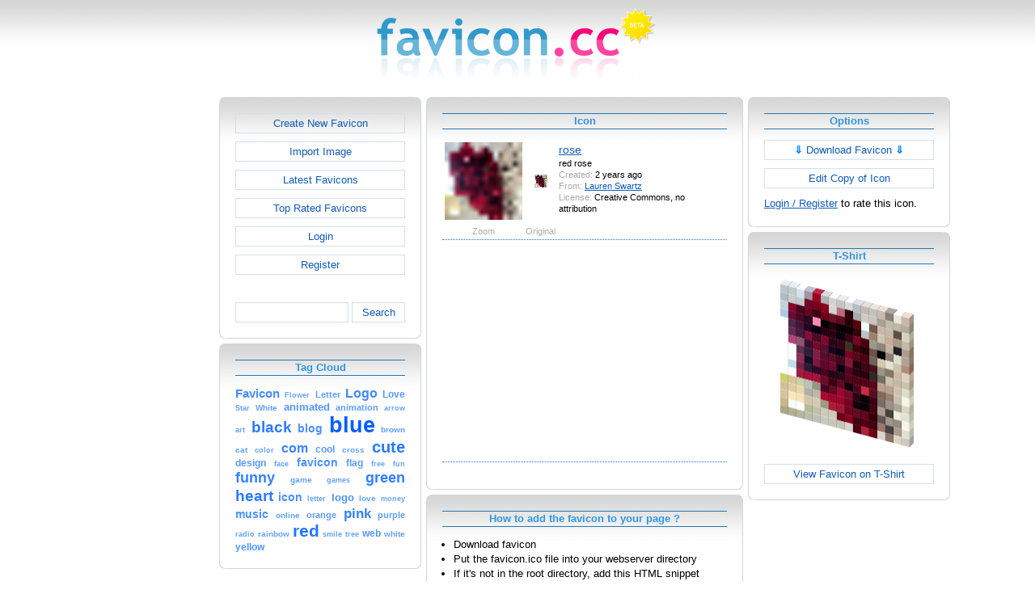

--- FILE ---
content_type: text/html; charset=utf-8
request_url: https://www.favicon.cc/?action=icon&file_id=1001100
body_size: 4958
content:
<!DOCTYPE html><html><head><meta charset="utf-8"><link href="css/smoothness/jquery-ui.min.css" rel="stylesheet" type="text/css"><link href="css/smoothness/jquery-ui.theme.min.css" rel="stylesheet" type="text/css"><link href="css/smoothness/jquery-ui.structure.min.css" rel="stylesheet" type="text/css"><link href="css/style.css" rel="stylesheet" type="text/css">
<script async src="https://pagead2.googlesyndication.com/pagead/js/adsbygoogle.js?client=ca-pub-4145016001025405" crossorigin="anonymous"></script>
<script src="js/jquery/jquery-3.7.0.min.js"></script>
<script src="js/jquery/jquery-ui.min.js"></script>
<script src="star_rating/star_rating.js"></script>
<script src="color_picker/color_picker.js"></script>
<script src="js/image_editor.js"></script>
<link id="page_favicon" href="[data-uri]" rel="icon" type="image/x-icon"><title>rose Favicon</title><meta name="description" content="favicon.cc is a tool to create or download favicon.ico icons, that get displayed in the address bar of every browser."><meta name="keywords" content="favicon.ico, favicon, favicon generator, favicon editor, icons, free, creative commons, create, download"><meta name="robots" content="index,follow"><meta name="theme-color" content="#d5d5d5"><!-- (c) 2025 Copyright Xoron GmbH --></head><body><div><a href="/"><img src="images/favicon.cc/logo.png" alt="favicon.ico Generator" style="height: 105px; width: 350px;"></a></div><div style="text-align: center;"><div style="margin-left: auto; margin-right: auto; width: 1076px;"><div style="width: 166px; float: left;"><div class="not-rounded-box" >	
		<script async src="https://pagead2.googlesyndication.com/pagead/js/adsbygoogle.js?client=ca-pub-4145016001025405"
		crossorigin="anonymous"></script>
		<ins class="adsbygoogle"
			style="display:inline-block;width:160px;height:600px"
			data-ad-client="ca-pub-4145016001025405"
			data-ad-slot="7226828822"></ins>
		<script>
		(adsbygoogle = window.adsbygoogle || []).push({});
		</script>
	</div></div><div style="float: left; width: 910px;"><div style="float: left;"><div><div class="rounded-box" ><div class="rounded-top"><div class="rounded-bottom"><div class="rounded-left"><div class="rounded-right"><div class="rounded-right-bottom"><div class="rounded-left-top"><div class="rounded-right-top"><div class="rounded-left-bottom"><div class="rounded-box-content"><div class="small_box" style="text-align: center;"><a class="fav_button" href="/">Create New Favicon</a><a class="fav_button" href="?action=import_request">Import Image</a><a class="fav_button" href="?action=icon_list">Latest Favicons</a><a class="fav_button" href="?action=icon_list&order_by_rating=1" >Top Rated Favicons</a><a class="fav_button" href="?action=personal_homepage">Login</a><a class="fav_button" href="?action=register_request&delayed_action=personal_homepage">Register</a><div style="height: 24px; text-align: left; width: 100px;"></div>
		<form id="search_form" method="get" action="?" accept-charset="utf-8">
			<input type="hidden" name="action" value="search" class="notranslate">
			<div class="search_box">
				<div>
						<input name="keywords" value="">
				</div>
				<div>
					<a class="fav_button" href="javascript: jQuery('#search_form').submit()" style=" margin-bottom: 0;">Search</a>
				</div>
				<div style="clear: both;"></div>
			</div>
		</form>
	</div></div></div></div></div></div></div></div></div></div></div></div><div><div class="rounded-box" ><div class="rounded-top"><div class="rounded-bottom"><div class="rounded-left"><div class="rounded-right"><div class="rounded-right-bottom"><div class="rounded-left-top"><div class="rounded-right-top"><div class="rounded-left-bottom"><div class="rounded-box-content"><div class="small_box"><h1>Tag Cloud</h1><div class="tag_cloud"><a href="?action=icon_list&tag_id=555"><span style="font-size: 1.12em; color: #458cff;">Favicon</span></a> <a href="?action=icon_list&tag_id=404"><span style="font-size: 0.68em; color: #67a3ff;">Flower</span></a> <a href="?action=icon_list&tag_id=196"><span style="font-size: 0.80em; color: #5e9dff;">Letter</span></a> <a href="?action=icon_list&tag_id=280"><span style="font-size: 1.17em; color: #4189ff;">Logo</span></a> <a href="?action=icon_list&tag_id=392"><span style="font-size: 0.89em; color: #5798ff;">Love</span></a> <a href="?action=icon_list&tag_id=321"><span style="font-size: 0.70em; color: #66a2ff;">Star</span></a> <a href="?action=icon_list&tag_id=361"><span style="font-size: 0.78em; color: #5f9eff;">White</span></a> <a href="?action=icon_list&tag_id=5666"><span style="font-size: 0.99em; color: #4f93ff;">animated</span></a> <a href="?action=icon_list&tag_id=3883"><span style="font-size: 0.81em; color: #5d9cff;">animation</span></a> <a href="?action=icon_list&tag_id=186"><span style="font-size: 0.68em; color: #67a3ff;">arrow</span></a> <a href="?action=icon_list&tag_id=121"><span style="font-size: 0.71em; color: #65a2ff;">art</span></a> <a href="?action=icon_list&tag_id=248"><span style="font-size: 1.46em; color: #2a7aff;">black</span></a> <a href="?action=icon_list&tag_id=534"><span style="font-size: 1.05em; color: #4b90ff;">blog</span></a> <a href="?action=icon_list&tag_id=33"><span style="font-size: 2.00em; color: #005eff;">blue</span></a> <a href="?action=icon_list&tag_id=471"><span style="font-size: 0.79em; color: #5f9dff;">brown</span></a> <a href="?action=icon_list&tag_id=249"><span style="font-size: 0.73em; color: #63a0ff;">cat</span></a> <a href="?action=icon_list&tag_id=446"><span style="font-size: 0.69em; color: #67a3ff;">color</span></a> <a href="?action=icon_list&tag_id=4609"><span style="font-size: 1.24em; color: #3b85ff;">com</span></a> <a href="?action=icon_list&tag_id=10"><span style="font-size: 0.87em; color: #5999ff;">cool</span></a> <a href="?action=icon_list&tag_id=188"><span style="font-size: 0.72em; color: #64a1ff;">cross</span></a> <a href="?action=icon_list&tag_id=1029"><span style="font-size: 1.47em; color: #297aff;">cute</span></a> <a href="?action=icon_list&tag_id=865"><span style="font-size: 0.91em; color: #5597ff;">design</span></a> <a href="?action=icon_list&tag_id=352"><span style="font-size: 0.71em; color: #65a1ff;">face</span></a> <a href="?action=icon_list&tag_id=52274"><span style="font-size: 1.03em; color: #4c91ff;">favicon</span></a> <a href="?action=icon_list&tag_id=138"><span style="font-size: 0.89em; color: #5798ff;">flag</span></a> <a href="?action=icon_list&tag_id=1004"><span style="font-size: 0.66em; color: #69a4ff;">free</span></a> <a href="?action=icon_list&tag_id=813"><span style="font-size: 0.68em; color: #67a3ff;">fun</span></a> <a href="?action=icon_list&tag_id=9"><span style="font-size: 1.35em; color: #3380ff;">funny</span></a> <a href="?action=icon_list&tag_id=75"><span style="font-size: 0.75em; color: #629fff;">game</span></a> <a href="?action=icon_list&tag_id=70"><span style="font-size: 0.71em; color: #65a1ff;">games</span></a> <a href="?action=icon_list&tag_id=34"><span style="font-size: 1.34em; color: #3380ff;">green</span></a> <a href="?action=icon_list&tag_id=157"><span style="font-size: 1.46em; color: #2a7aff;">heart</span></a> <a href="?action=icon_list&tag_id=443"><span style="font-size: 1.04em; color: #4b90ff;">icon</span></a> <a href="?action=icon_list&tag_id=52210"><span style="font-size: 0.71em; color: #65a1ff;">letter</span></a> <a href="?action=icon_list&tag_id=52259"><span style="font-size: 1.00em; color: #4e92ff;">logo</span></a> <a href="?action=icon_list&tag_id=52330"><span style="font-size: 0.76em; color: #619fff;">love</span></a> <a href="?action=icon_list&tag_id=886"><span style="font-size: 0.68em; color: #68a3ff;">money</span></a> <a href="?action=icon_list&tag_id=439"><span style="font-size: 1.02em; color: #4c91ff;">music</span></a> <a href="?action=icon_list&tag_id=1928"><span style="font-size: 0.77em; color: #609eff;">online</span></a> <a href="?action=icon_list&tag_id=185"><span style="font-size: 0.82em; color: #5c9cff;">orange</span></a> <a href="?action=icon_list&tag_id=68"><span style="font-size: 1.30em; color: #3782ff;">pink</span></a> <a href="?action=icon_list&tag_id=614"><span style="font-size: 0.82em; color: #5c9cff;">purple</span></a> <a href="?action=icon_list&tag_id=2361"><span style="font-size: 0.67em; color: #68a3ff;">radio</span></a> <a href="?action=icon_list&tag_id=338"><span style="font-size: 0.73em; color: #64a1ff;">rainbow</span></a> <a href="?action=icon_list&tag_id=7"><span style="font-size: 1.56em; color: #2275ff;">red</span></a> <a href="?action=icon_list&tag_id=485"><span style="font-size: 0.71em; color: #65a1ff;">smile</span></a> <a href="?action=icon_list&tag_id=232"><span style="font-size: 0.67em; color: #68a4ff;">tree</span></a> <a href="?action=icon_list&tag_id=759"><span style="font-size: 0.94em; color: #5395ff;">web</span></a> <a href="?action=icon_list&tag_id=52764"><span style="font-size: 0.73em; color: #64a0ff;">white</span></a> <a href="?action=icon_list&tag_id=8"><span style="font-size: 0.94em; color: #5395ff;">yellow</span></a> </div></div></div></div></div></div></div></div></div></div></div></div></div></div><div style="float: left;"><div><div class="rounded-box" ><div class="rounded-top"><div class="rounded-bottom"><div class="rounded-left"><div class="rounded-right"><div class="rounded-right-bottom"><div class="rounded-left-top"><div class="rounded-right-top"><div class="rounded-left-bottom"><div class="rounded-box-content"><div class="large_box"><div style="overflow: auto;"><h1>Icon</h1></div><div class="icon_row"><table style="text-align: center; padding: 0px;"><tbody><tr style="vertical-align: middle;"><td><a class="download_copy" href="#"><img oncontextmenu="return false" src="favicon/100/1001/favicon.png" height="96" width="96" alt="" class="zoomed"></a></td><td><a class="download_copy" href="#"><img oncontextmenu="return false" src="favicon/100/1001/favicon.png" height="16" width="16" alt=""></a></td><td colspan="1" rowspan="2" style="text-align: left; vertical-align: top;"><div style="max-width: 240px; overflow: auto;"><span style="font-size: 1.3em;"><a class="download_copy" href="#">rose</a></span></div><div style="max-width: 240px; overflow: auto;">red rose</div><div style="max-width: 240px; overflow: auto;"><span style="color: #AAAAAA;">Created:</span> 2 years ago</div><div style="max-width: 240px; overflow: auto;"><span style="color: #AAAAAA;">From:</span> <a href="?action=icon_list&user_id=677618">Lauren Swartz</a></div><div style="max-width: 240px; overflow: auto;"><span style="color: #AAAAAA;">License:</span> Creative Commons, no attribution</div></td></tr><tr><td><span style="color: #AAAAAA;">Zoom</span></td><td><span style="color: #AAAAAA;">Original</span></td></tr></tbody></table></div><div class="icon_row" style="width: 100%; text-align: center; margin-top: 1em; padding-bottom: 1em;">	
		<script async src="https://pagead2.googlesyndication.com/pagead/js/adsbygoogle.js?client=ca-pub-4145016001025405"
		crossorigin="anonymous"></script>
		<ins class="adsbygoogle"
			style="display:inline-block;width:300px;height:250px"
			data-ad-client="ca-pub-4145016001025405"
			data-ad-slot="2606985588"></ins>
		<script>
		(adsbygoogle = window.adsbygoogle || []).push({});
		</script>
	</div><div style="height: 1em;"></div></div></div></div></div></div></div></div></div></div></div></div></div><div><div class="rounded-box" ><div class="rounded-top"><div class="rounded-bottom"><div class="rounded-left"><div class="rounded-right"><div class="rounded-right-bottom"><div class="rounded-left-top"><div class="rounded-right-top"><div class="rounded-left-bottom"><div class="rounded-box-content"><div class="large_box"><h1>How to add the favicon to your page ?</h1>
			<ul class="howto">
				<li>Download favicon</li>
				<li>Put the favicon.ico file into your webserver directory</li>
		
					<li>
						If it's not in the root directory, add this HTML snippet 
						between the <code>&lt;head&gt; ... &lt;/head&gt;</code> tags of the page:<br>
						<textarea cols="42" rows="2">&lt;link href=&quot;/YOUR_PATH/favicon.ico&quot; rel=&quot;icon&quot; type=&quot;image/x-icon&quot;&gt;</textarea>
					</li>
				</ul>
				<ul class="howto">
					<li>Replace YOUR_PATH with the correct paths</li>
				</ul>
				<p style="text-align: center; color: #3096e5; font-weight: bold;">
					 - or -
				</p>
				<ul class="howto">
					<li>
						Add this HTML snippet between the <code>&lt;head&gt; ... &lt;/head&gt;</code> tags of the page.
						The whole image file is already included in the HTML. There is no need to upload the favicon.ico file. 
						This works in all browsers except Internet Explorer.<br>
						<textarea cols="42" rows="5">&lt;link href=&quot;[data-uri]&quot; rel=&quot;icon&quot; type=&quot;image/x-icon&quot;&gt;</textarea>
					</li>
				</ul>
			</div></div></div></div></div></div></div></div></div></div></div></div><div><div class="rounded-box" ><div class="rounded-top"><div class="rounded-bottom"><div class="rounded-left"><div class="rounded-right"><div class="rounded-right-bottom"><div class="rounded-left-top"><div class="rounded-right-top"><div class="rounded-left-bottom"><div class="rounded-box-content"><div class="large_box"><div style="text-align: right;"><a href="?action=login_request&file_id=1001100&delayed_action=icon">Post Comment</a></div></div></div></div></div></div></div></div></div></div></div></div></div></div><div style="float: left;"><div><div class="rounded-box" ><div class="rounded-top"><div class="rounded-bottom"><div class="rounded-left"><div class="rounded-right"><div class="rounded-right-bottom"><div class="rounded-left-top"><div class="rounded-right-top"><div class="rounded-left-bottom"><div class="rounded-box-content"><div class="small_box"><h1>Options</h1>
		<form id="download_copy_form" method="post" action="?" accept-charset="utf-8">
			<input type="hidden" name="action" value="download_copy" class="notranslate">
			<input type="hidden" name="file_id" value="1001100" class="notranslate">
			<a class="download_copy fav_button" style="text-align: center;" href="#"><span style="color: #0084FF; font-weight: bold;">&dArr;</span> Download Favicon <span style="color: #0084FF; font-weight: bold;">&dArr;</span></a>
		</form><a class="fav_button" style="text-align: center;" rel="nofollow" href="?action=edit_image&file_id=1001100">Edit Copy of Icon</a><a href="?action=login_request&file_id=1001100&delayed_action=icon">Login / Register</a> to rate this icon.</div></div></div></div></div></div></div></div></div></div></div></div><div><div class="rounded-box" ><div class="rounded-top"><div class="rounded-bottom"><div class="rounded-left"><div class="rounded-right"><div class="rounded-right-bottom"><div class="rounded-left-top"><div class="rounded-right-top"><div class="rounded-left-bottom"><div class="rounded-box-content"><div class="small_box"><h1>T-Shirt</h1><div style="text-align: center;"><img src="logo3d/1001100.png" style="width: 170px; height: 215.5px;" alt=""><a class="fav_button" style="text-align: center; margin-top: 1em; margin-bottom: 0;" href="http://www.zazzle.com/api/create?at=238993710160797721&pd=235498432661488009&favicon=http%3A%2F%2Fwww.favicon.cc%2Flogo3d%2F1001100.png&fwd=ProductPage">View Favicon on T-Shirt</a></div></div></div></div></div></div></div></div></div></div></div></div></div></div><div style="clear: both;"></div>
			<div style="text-align: center;">
				<div style="margin-left: auto; margin-right: auto;">
					<hr><div style="text-align: center;">	
		<script async src="https://pagead2.googlesyndication.com/pagead/js/adsbygoogle.js?client=ca-pub-4145016001025405"
		crossorigin="anonymous"></script>
		<ins class="adsbygoogle"
			style="display:inline-block;width:728px;height:90px"
			data-ad-client="ca-pub-4145016001025405"
			data-ad-slot="3270568546"></ins>
		<script>
		(adsbygoogle = window.adsbygoogle || []).push({});
		</script>
	</div>
				</div>
			</div>
		</div><div style="clear: both;"></div></div></div>
		<div style="margin-top: 1em;">
	
			<hr>
			<span class="footer">
				&copy; 2025 Xoron GmbH
				- <a href="/">Home</a> 
				- <a rel="nofollow" href="/?action=about_us">About us</a>
				- <a rel="nofollow" href="/?action=privacy">Privacy</a>
				- <a rel="nofollow" href="/?action=terms_and_conditions">Terms and Conditions</a>
				- <a rel="nofollow" href="/?action=send_email_request">Contact</a>
			
			</span>
			<br>
		</div>
	</body></html>

--- FILE ---
content_type: text/html; charset=utf-8
request_url: https://www.google.com/recaptcha/api2/aframe
body_size: 270
content:
<!DOCTYPE HTML><html><head><meta http-equiv="content-type" content="text/html; charset=UTF-8"></head><body><script nonce="tPOJWRg7x-iF9tkzOaSGqw">/** Anti-fraud and anti-abuse applications only. See google.com/recaptcha */ try{var clients={'sodar':'https://pagead2.googlesyndication.com/pagead/sodar?'};window.addEventListener("message",function(a){try{if(a.source===window.parent){var b=JSON.parse(a.data);var c=clients[b['id']];if(c){var d=document.createElement('img');d.src=c+b['params']+'&rc='+(localStorage.getItem("rc::a")?sessionStorage.getItem("rc::b"):"");window.document.body.appendChild(d);sessionStorage.setItem("rc::e",parseInt(sessionStorage.getItem("rc::e")||0)+1);localStorage.setItem("rc::h",'1762436559258');}}}catch(b){}});window.parent.postMessage("_grecaptcha_ready", "*");}catch(b){}</script></body></html>